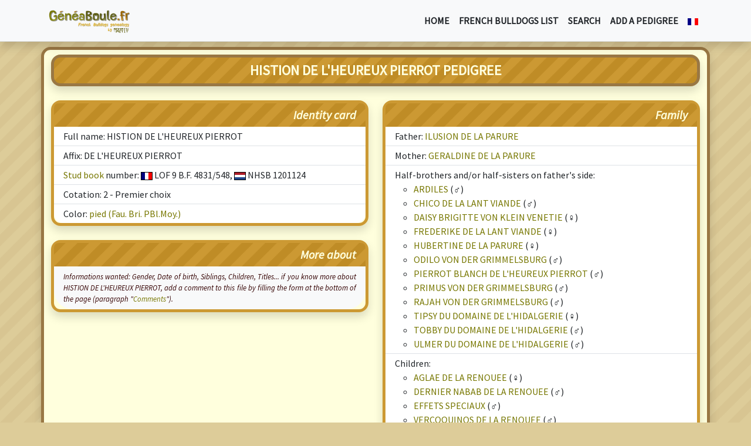

--- FILE ---
content_type: text/html; charset=UTF-8
request_url: http://www.geneaboule.fr/en/pedigree/181-histion-de-l-heureux-pierrot.html
body_size: 4082
content:
<!DOCTYPE html> <head> <!-- Geneaboule.fr par Romain Petit - www.romainpetit.fr --> <meta charset="utf-8" /> <title>HISTION DE L'HEUREUX PIERROT's pedigree in Geneaboule.fr • French bulldogs genealogy</title> <meta name="robots" content="index,follow,all" /> <meta name="description" lang="en" content="HISTION DE L'HEUREUX PIERROT identity card and pedigree, its family (parents, brothers, sisters and offspring) and more in GeneaBoule, French Bulldogs genealogy." /> <meta name="author" lang="en" content="Romain Petit" /> <meta name="revisit-after" content="3 days" /> <meta name="viewport" content="width=device-width, initial-scale=1, shrink-to-fit=no"> <link rel="canonical" href="https://www.geneaboule.fr/en/pedigree/181-histion-de-l-heureux-pierrot.html" /><link rel="shortcut icon" href="/favicon.ico" /> <link rel="alternate" type="application/rss+xml" title="Geneaboule.fr : last updates" href="/rss-en.xml" /><link rel="stylesheet" type="text/css" href="https://fonts.googleapis.com/css?family=Source+Sans+Pro:400,400italic" /> <script src="https://cdnjs.cloudflare.com/ajax/libs/bootstrap/5.3.8/js/bootstrap.bundle.min.js" integrity="sha512-HvOjJrdwNpDbkGJIG2ZNqDlVqMo77qbs4Me4cah0HoDrfhrbA+8SBlZn1KrvAQw7cILLPFJvdwIgphzQmMm+Pw==" crossorigin="anonymous" referrerpolicy="no-referrer"></script> <link rel="stylesheet" href="https://cdnjs.cloudflare.com/ajax/libs/bootstrap/5.3.8/css/bootstrap.min.css" integrity="sha512-2bBQCjcnw658Lho4nlXJcc6WkV/UxpE/sAokbXPxQNGqmNdQrWqtw26Ns9kFF/yG792pKR1Sx8/Y1Lf1XN4GKA==" crossorigin="anonymous" referrerpolicy="no-referrer" /> <script src="https://cdnjs.cloudflare.com/ajax/libs/jquery/3.7.1/jquery.min.js" integrity="sha512-v2CJ7UaYy4JwqLDIrZUI/4hqeoQieOmAZNXBeQyjo21dadnwR+8ZaIJVT8EE2iyI61OV8e6M8PP2/4hpQINQ/g==" crossorigin="anonymous" referrerpolicy="no-referrer"></script> <script src="https://cdnjs.cloudflare.com/ajax/libs/jqueryui/1.14.1/jquery-ui.min.js" integrity="sha512-MSOo1aY+3pXCOCdGAYoBZ6YGI0aragoQsg1mKKBHXCYPIWxamwOE7Drh+N5CPgGI5SA9IEKJiPjdfqWFWmZtRA==" crossorigin="anonymous" referrerpolicy="no-referrer"></script> <link rel="stylesheet" href="https://cdnjs.cloudflare.com/ajax/libs/jqueryui/1.14.1/themes/base/jquery-ui.min.css" integrity="sha512-TFee0335YRJoyiqz8hA8KV3P0tXa5CpRBSoM0Wnkn7JoJx1kaq1yXL/rb8YFpWXkMOjRcv5txv+C6UluttluCQ==" crossorigin="anonymous" referrerpolicy="no-referrer" /> <script type="text/javascript" src="/javascript.js"></script> <link rel="stylesheet" type="text/css" href="/stylesheet.css" /> <link lang='fr' title="Geneaboule en francais" type="text/html" rel="alternate" hreflang='fr' href="/pedigree/181-histion-de-l-heureux-pierrot.html" /> </head> <body> <nav class="navbar fixed-top navbar-expand-lg bg-light border-bottom shadow"> <div class="container"> <a class="navbar-brand" href="/en/"> <img src="/images/logo_geneaboule_v3_en_140x42px.png" alt="Geneaboule.fr • French&nbsp;Bulldogs&nbsp;genealogy" title="Geneaboule.fr • French&nbsp;Bulldogs&nbsp;genealogy" width="140" height="42" class="d-inline-block align-text-top"> </a> <button class="navbar-toggler" type="button" data-bs-toggle="collapse" data-bs-target="#navbarNavAltMarkup" aria-controls="navbarNavAltMarkup" aria-expanded="false" aria-label="Toggle navigation"> <span class="navbar-toggler-icon"></span> </button> <div class="collapse navbar-collapse" id="navbarNavAltMarkup"> <ul class="navbar-nav ms-auto text-start text-uppercase fw-bold"> <li class="nav-item"><a href="/en/" class="nav-link link-dark">Home</a></li> <li class="nav-item"><a href="/en/names/" class="nav-link link-dark">French bulldogs list</a></li> <li class="nav-item"><a href="/en/search.html" class="nav-link link-dark">Search</a></li> <li class="nav-item"><a href="/en/add.html" class="nav-link link-dark">Add a pedigree</a></li> <li class="nav-item"><a href="/pedigree/181-histion-de-l-heureux-pierrot.html" class="nav-link link-dark"><img src="/images/flag-fr.png" alt="En francais" title="En francais" class="sansbordure" /></a></li> </ul> </div> </div> </nav> <div class="marginnavbar"></div> <div class="container-lg bg-lightyellow border border-5 border-darkbrown shadow rounded-4"> <h1 class="m-0 mt-2 p-2 bg-zebre-lightbrown text-lightyellow fw-bold fs-4 text-uppercase border border-5 border-darkbrown shadow rounded-4">HISTION DE L'HEUREUX PIERROT pedigree</h1> <br /> <div class="row"> <div class="col-lg-6 col-12"> <div class="border border-5 border-lightbrown shadow rounded-4"> <div class="bg-zebre-lightbrown rounded-top-3"> <h2 class="m-0 px-3 py-2 text-end text-lightyellow fst-italic fw-bold fs-5">Identity card</h2> </div> <div class="bg-light rounded-bottom-5"> <ul class="list-group list-group-flush text-start rounded-bottom-4"> <li class="list-group-item py-1">Full name: HISTION DE L'HEUREUX PIERROT</li> <li class="list-group-item py-1">Affix: DE L'HEUREUX PIERROT</li> <li class="list-group-item py-1"><a href="/en/article/4-stud-books.html">Stud book</a> number: <span class="drapeau-FRA">(France)</span> LOF 9 B.F. 4831/548, <span class="drapeau-NLD">(Netherlands)</span> NHSB 1201124</li> <li class="list-group-item py-1"><span lang="fr">Cotation: 2 - Premier choix</span></li> <li class="list-group-item py-1">Color: <a href="/en/article/2-coat-colors.html#Fau_Bri_PBl-Moy">pied (Fau. Bri. PBl.Moy.)</a></li> </ul> </div> </div> <br /> <div class="border border-5 border-lightbrown shadow rounded-4"> <div class="bg-zebre-lightbrown rounded-top-3"> <h2 class="m-0 px-3 py-2 text-end text-lightyellow fst-italic fw-bold fs-5">More about</h2> </div> <div class="bg-light text-start rounded-bottom-5"> <p class="m-0 px-3 py-2 text-justify fst-italic fs-7">Informations wanted: Gender, Date of birth, Siblings, Children, Titles... if you know more about HISTION DE L'HEUREUX PIERROT, add a comment to this file by filling the form at the bottom of the page (paragraph &quot;<a href="#commentaires">Comments</a>&quot;).</p> </div> </div> </div> <div class="col-lg-6 col-12 mt-lg-0 mt-4"> <div class="border border-5 border-lightbrown shadow rounded-4"> <div class="bg-zebre-lightbrown rounded-top-3"> <h2 class="m-0 px-3 py-2 text-end text-lightyellow fst-italic fw-bold fs-5">Family</h2> </div> <div class="bg-light rounded-bottom-5"> <ul class="list-group list-group-flush text-start rounded-bottom-4"> <li class="list-group-item py-1">Father: <a href="/en/pedigree/299-ilusion-de-la-parure.html">ILUSION DE LA PARURE</a></li> <li class="list-group-item py-1">Mother: <a href="/en/pedigree/385-geraldine-de-la-parure.html">GERALDINE DE LA PARURE</a></li> <li class="list-group-item py-1">Half-brothers and/or half-sisters on father's side:<ul> <li><a href="/en/pedigree/301-ardiles.html">ARDILES</a> (&#9794;)</li> <li><a href="/en/pedigree/322-chico-de-la-lant-viande.html">CHICO DE LA LANT VIANDE</a> (&#9794;)</li> <li><a href="/en/pedigree/3783-daisy-brigitte-von-klein-venetie.html">DAISY BRIGITTE VON KLEIN VENETIE</a> (&#9792;)</li> <li><a href="/en/pedigree/521-frederike-de-la-lant-viande.html">FREDERIKE DE LA LANT VIANDE</a> (&#9792;)</li> <li><a href="/en/pedigree/2984-hubertine-de-la-parure.html">HUBERTINE DE LA PARURE</a> (&#9792;)</li> <li><a href="/en/pedigree/517-odilo-von-der-grimmelsburg.html">ODILO VON DER GRIMMELSBURG</a> (&#9794;)</li> <li><a href="/en/pedigree/1514-pierrot-blanch-de-l-heureux-pierrot.html">PIERROT BLANCH DE L'HEUREUX PIERROT</a> (&#9794;)</li> <li><a href="/en/pedigree/812-primus-von-der-grimmelsburg.html">PRIMUS VON DER GRIMMELSBURG</a> (&#9794;)</li> <li><a href="/en/pedigree/947-rajah-von-der-grimmelsburg.html">RAJAH VON DER GRIMMELSBURG</a> (&#9794;)</li> <li><a href="/en/pedigree/319-tipsy-du-domaine-de-l-hidalgerie.html">TIPSY DU DOMAINE DE L'HIDALGERIE</a> (&#9792;)</li> <li><a href="/en/pedigree/196-tobby-du-domaine-de-l-hidalgerie.html">TOBBY DU DOMAINE DE L'HIDALGERIE</a> (&#9794;)</li> <li><a href="/en/pedigree/341-ulmer-du-domaine-de-l-hidalgerie.html">ULMER DU DOMAINE DE L'HIDALGERIE</a> (&#9794;)</li> </ul></li> <li class="list-group-item py-1">Children:<ul> <li><a href="/en/pedigree/9-aglae-de-la-renouee.html">AGLAE DE LA RENOUEE</a> (&#9792;)</li> <li><a href="/en/pedigree/1475-dernier-nabab-de-la-renouee.html">DERNIER NABAB DE LA RENOUEE</a> (&#9794;)</li> <li><a href="/en/pedigree/1267-effets-speciaux.html">EFFETS SPECIAUX</a> (&#9794;)</li> <li><a href="/en/pedigree/172-vercoquinos-de-la-renouee.html">VERCOQUINOS DE LA RENOUEE</a> (&#9794;)</li> <li><a href="/en/pedigree/2099-vicky-de-la-bounne.html">VICKY DE LA BOUNNE</a> (&#9792;)</li> <li><a href="/en/pedigree/382-vladimir-de-la-renouee.html">VLADIMIR DE LA RENOUEE</a> (&#9794;)</li> </ul></li> </ul> </div> </div> </div> </div> <br /> <div class="border border-5 border-lightbrown shadow rounded-4"> <div class="bg-zebre-lightbrown rounded-top-3"> <h2 class="m-0 px-3 py-2 text-end text-lightyellow fst-italic fw-bold fs-5">Genealogy tree</h2> </div> <div class="bg-light p-2 rounded-bottom-5"> <table class="arbre"> <tr> <td class="nom"></td> <td class="lien"></td> <td class="nom"></td> <td class="lien"></td> <td class="nom"></td> <td class="lien-haut d-lg-table-cell d-none"></td> <td class="nom-chien d-lg-table-cell d-none"><div class="p-2 border border-3 border-darkbrown"><a href="/en/pedigree/327-benhooks-joshua.html">BENHOOKS JOSHUA</a></div></td> <td class="lien-plus d-lg-table-cell d-none">[...+]</td> </tr> <tr> <td class="nom"></td> <td class="lien"></td> <td class="nom"></td> <td class="lien-haut"></td> <td class="nom-chien"><div class="p-2 border border-3 border-darkbrown"><a href="/en/pedigree/329-chilka-alexanda.html">CHILKA ALEXANDA</a></div></td> <td class="lien-milieu d-lg-table-cell d-none"></td> <td class="nom d-lg-table-cell d-none"></td> <td class="lien d-lg-table-cell d-none"></td> </tr> <tr> <td class="nom"></td> <td class="lien"></td> <td class="nom"></td> <td class="lien-trait"></td> <td class="nom"></td> <td class="lien-bas d-lg-table-cell d-none"></td> <td class="nom-chien d-lg-table-cell d-none"><div class="p-2 border border-3 border-darkbrown"><a href="/en/pedigree/328-benhooks-rebecca-of-chilka.html">BENHOOKS REBECCA OF CHILKA</a></div></td> <td class="lien-plus d-lg-table-cell d-none">[...+]</td> </tr> <tr> <td class="nom"></td> <td class="lien-haut"></td> <td class="nom-chien"><div class="p-2 border border-3 border-darkbrown"><a href="/en/pedigree/299-ilusion-de-la-parure.html">ILUSION DE LA PARURE</a></div></td> <td class="lien-milieu"></td> <td class="nom"></td> <td class="lien d-lg-table-cell d-none"></td> <td class="nom d-lg-table-cell d-none"></td> <td class="lien d-lg-table-cell d-none"></td> </tr> <tr> <td class="nom"></td> <td class="lien-trait"></td> <td class="nom"></td> <td class="lien-trait"></td> <td class="nom"></td> <td class="lien-haut d-lg-table-cell d-none"></td> <td class="nom-chien d-lg-table-cell d-none"><div class="p-2 border border-3 border-darkbrown"><a href="/en/pedigree/302-voila-coco-von-ratibor-und-corvey.html">VOILA COCO VON RATIBOR UND CORVEY</a></div></td> <td class="lien-plus d-lg-table-cell d-none">[...+]</td> </tr> <tr> <td class="nom"></td> <td class="lien-trait"></td> <td class="nom"></td> <td class="lien-bas"></td> <td class="nom-chien"><div class="p-2 border border-3 border-darkbrown"><a href="/en/pedigree/335-daatje-s-lorie.html">DAATJE'S LORIE</a></div></td> <td class="lien-milieu d-lg-table-cell d-none"></td> <td class="nom d-lg-table-cell d-none"></td> <td class="lien d-lg-table-cell d-none"></td> </tr> <tr> <td class="nom"></td> <td class="lien-trait"></td> <td class="nom"></td> <td class="lien"></td> <td class="nom"></td> <td class="lien-bas d-lg-table-cell d-none"></td> <td class="nom-chien d-lg-table-cell d-none"><div class="p-2 border border-3 border-darkbrown"><a href="/en/pedigree/334-arretje-s-van-der-zuylenstede.html">ARRETJE'S VAN DER ZUYLENSTEDE</a></div></td> <td class="lien-plus d-lg-table-cell d-none">[...+]</td> </tr> <tr> <td class="nom-chien"><div class="p-2 border border-3 border-darkbrown">HISTION DE L'HEUREUX PIERROT</div></td> <td class="lien-milieu"></td> <td class="nom"></td> <td class="lien"></td> <td class="nom"></td> <td class="lien d-lg-table-cell d-none"></td> <td class="nom d-lg-table-cell d-none"></td> <td class="lien d-lg-table-cell d-none"></td> </tr> <tr> <td class="nom"></td> <td class="lien-trait"></td> <td class="nom"></td> <td class="lien"></td> <td class="nom"></td> <td class="lien-haut d-lg-table-cell d-none"></td> <td class="nom-chien d-lg-table-cell d-none"><div class="p-2 border border-3 border-darkbrown">unknown</div></td> <td class="lien-plus d-lg-table-cell d-none"></td> </tr> <tr> <td class="nom"></td> <td class="lien-trait"></td> <td class="nom"></td> <td class="lien-haut"></td> <td class="nom-chien"><div class="p-2 border border-3 border-darkbrown"><a href="/en/pedigree/302-voila-coco-von-ratibor-und-corvey.html">VOILA COCO VON RATIBOR UND CORVEY</a></div></td> <td class="lien-milieu d-lg-table-cell d-none"></td> <td class="nom d-lg-table-cell d-none"></td> <td class="lien d-lg-table-cell d-none"></td> </tr> <tr> <td class="nom"></td> <td class="lien-trait"></td> <td class="nom"></td> <td class="lien-trait"></td> <td class="nom"></td> <td class="lien-bas d-lg-table-cell d-none"></td> <td class="nom-chien d-lg-table-cell d-none"><div class="p-2 border border-3 border-darkbrown">unknown</div></td> <td class="lien-plus d-lg-table-cell d-none"></td> </tr> <tr> <td class="nom"></td> <td class="lien-bas"></td> <td class="nom-chien"><div class="p-2 border border-3 border-darkbrown"><a href="/en/pedigree/385-geraldine-de-la-parure.html">GERALDINE DE LA PARURE</a></div></td> <td class="lien-milieu"></td> <td class="nom"></td> <td class="lien d-lg-table-cell d-none"></td> <td class="nom d-lg-table-cell d-none"></td> <td class="lien d-lg-table-cell d-none"></td> </tr> <tr> <td class="nom"></td> <td class="lien"></td> <td class="nom"></td> <td class="lien-trait"></td> <td class="nom"></td> <td class="lien-haut d-lg-table-cell d-none"></td> <td class="nom-chien d-lg-table-cell d-none"><div class="p-2 border border-3 border-darkbrown"><a href="/en/pedigree/713-uriel-von-ratibor-und-corvey.html">URIEL VON RATIBOR UND CORVEY</a></div></td> <td class="lien-plus d-lg-table-cell d-none">[...+]</td> </tr> <tr> <td class="nom"></td> <td class="lien"></td> <td class="nom"></td> <td class="lien-bas"></td> <td class="nom-chien"><div class="p-2 border border-3 border-darkbrown"><a href="/en/pedigree/439-une-boulette-blanche-von-ratibor-und-corvey.html">UNE BOULETTE BLANCHE VON RATIBOR UND CORVEY</a></div></td> <td class="lien-milieu d-lg-table-cell d-none"></td> <td class="nom d-lg-table-cell d-none"></td> <td class="lien d-lg-table-cell d-none"></td> </tr> <tr> <td class="nom"></td> <td class="lien"></td> <td class="nom"></td> <td class="lien"></td> <td class="nom"></td> <td class="lien-bas d-lg-table-cell d-none"></td> <td class="nom-chien d-lg-table-cell d-none"><div class="p-2 border border-3 border-darkbrown"><a href="/en/pedigree/714-ines-von-ratibor-und-corvey.html">INES VON RATIBOR UND CORVEY</a></div></td> <td class="lien-plus d-lg-table-cell d-none"></td> </tr> </table> <br /> <p>Click on a french bulldog name in order to access to its detail file. If a great grandparent is followed by &quot;[...+]&quot;, click on it to follow the genealogy tree...</p> </div> </div> <br /> <p class="m-0 p-0 text-end fst-italic fs-7">File #181 updated September 3, 2008 - 10:38.</p> <br /> <div class="border border-5 border-lightbrown shadow rounded-4" id="commentaires"> <div class="bg-zebre-lightbrown rounded-top-3"> <h2 class="m-0 px-3 py-2 text-end text-lightyellow fst-italic fw-bold fs-5">Comments</h2> </div> <div class="bg-light p-2 rounded-bottom-5"> <p class="m-0 p-0 text-center">Comments are inactive.</p> </div> </div> <br /> <div class="container"> <div class="liens"><a href="/en/credits.html">Pedigrees credits</a> | <a href="/en/add.html">Contact Webmaster</a> | <a href="https://forum.neronne.fr/viewforum.php?f=11" lang="fr" rel="nofollow">Forum G&eacute;n&eacute;alogie</a></div> <p class="fst-italic fs-7">Informations on Geneaboule.fr come from french bulldogs owners researches. There are maybe errors, so don't hesitate to <a href="/en/add.html">contact webmaster</a> if you find some, and if you have more informations: it's thanks to sharing this database exists!</p> </div> </div> <div class="container my-3 text-end"> <span lang="fr">Par <a href="/romainpetit.html">Romain Petit</a>, avec <a href="/neronne.html">Néronne, femelle bouledogue français bringée</a></span></div> <!-- Date de génération de la page: Fri, 16 Jan 2026 09:53:02 +0100 --> </body> </html>